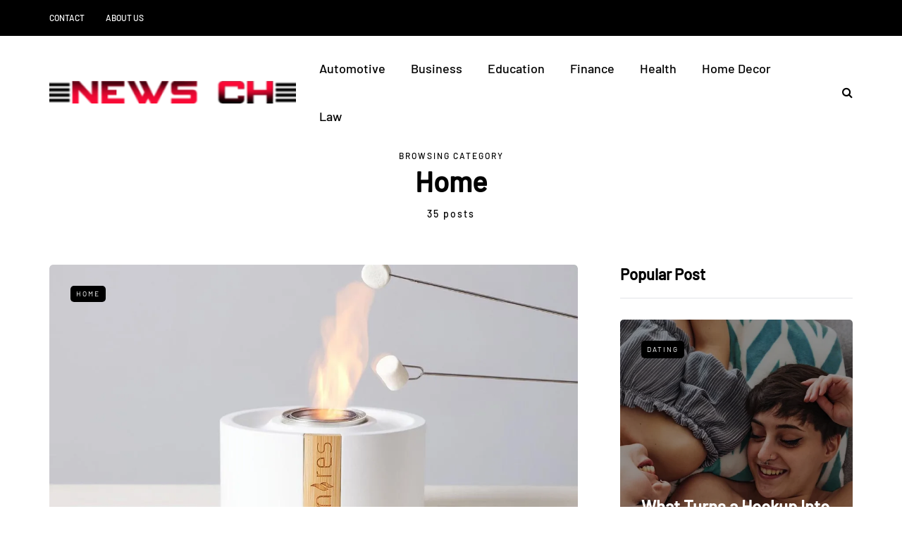

--- FILE ---
content_type: text/javascript
request_url: https://www.newsch.net/wp-content/uploads/js-cache-saxon.js?ver=1766828739.8674
body_size: 228
content:
/* Cache file created at 2025-12-27 09:45:39 */    (function($){
    $(document).ready(function() {


        
    });
    })(jQuery);
     /*2025-12-27 09:45*//* JS Generator Execution Time: 3.0040740966797E-5 seconds */